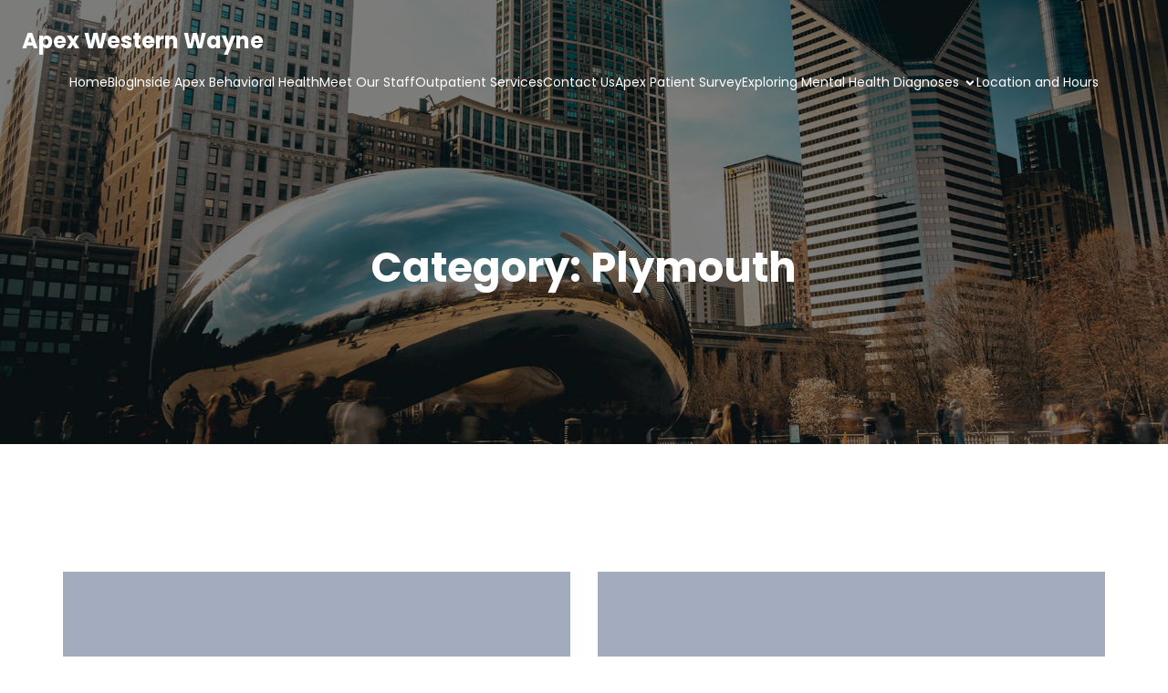

--- FILE ---
content_type: text/html; charset=UTF-8
request_url: http://www.apexwesternwayne.com/category/plymouth/
body_size: 15018
content:
<!DOCTYPE html>
<html dir="ltr" lang="en-US" prefix="og: https://ogp.me/ns#" class='vertice-theme'>
<head>
	<meta charset="UTF-8">
	<meta name="viewport" content="width=device-width, initial-scale=1">
	<title>Plymouth | Apex Western Wayne</title>
	<style id="--color-scheme">
		:root {
		--kubio-color-1: 66,99,190;--kubio-color-2: 234,147,116;--kubio-color-3: 128,136,144;--kubio-color-4: 43,66,123;--kubio-color-5: 255,255,255;--kubio-color-6: 18,19,21;--kubio-color-1-variant-1: 129,145,189;--kubio-color-1-variant-2: 66,99,190;--kubio-color-1-variant-3: 2,52,189;--kubio-color-1-variant-4: 36,54,104;--kubio-color-1-variant-5: 6,10,19;--kubio-color-2-variant-1: 233,204,193;--kubio-color-2-variant-2: 234,147,116;--kubio-color-2-variant-3: 233,89,37;--kubio-color-2-variant-4: 148,93,73;--kubio-color-2-variant-5: 63,40,31;--kubio-color-3-variant-1: 203,216,228;--kubio-color-3-variant-2: 128,136,144;--kubio-color-3-variant-3: 80,112,143;--kubio-color-3-variant-4: 32,88,143;--kubio-color-3-variant-5: 52,55,58;--kubio-color-4-variant-1: 72,111,207;--kubio-color-4-variant-2: 83,95,122;--kubio-color-4-variant-3: 43,66,123;--kubio-color-4-variant-4: 2,36,122;--kubio-color-4-variant-5: 13,20,37;--kubio-color-5-variant-1: 255,255,255;--kubio-color-5-variant-2: 204,204,204;--kubio-color-5-variant-3: 153,153,153;--kubio-color-5-variant-4: 101,101,101;--kubio-color-5-variant-5: 50,50,50;--kubio-color-6-variant-1: 163,172,190;--kubio-color-6-variant-2: 90,95,105;--kubio-color-6-variant-3: 18,19,21;--kubio-color-6-variant-4: 10,14,20;--kubio-color-6-variant-5: 3,9,20		}
	</style>
		<style>img:is([sizes="auto" i], [sizes^="auto," i]) { contain-intrinsic-size: 3000px 1500px }</style>
	
		<!-- All in One SEO 4.5.6 - aioseo.com -->
		<meta name="robots" content="noindex, max-snippet:-1, max-image-preview:large, max-video-preview:-1" />
		<link rel="canonical" href="https://www.apexwesternwayne.com/category/plymouth/" />
		<meta name="generator" content="All in One SEO (AIOSEO) 4.5.6" />
		<script type="application/ld+json" class="aioseo-schema">
			{"@context":"https:\/\/schema.org","@graph":[{"@type":"BreadcrumbList","@id":"https:\/\/www.apexwesternwayne.com\/category\/plymouth\/#breadcrumblist","itemListElement":[{"@type":"ListItem","@id":"https:\/\/www.apexwesternwayne.com\/#listItem","position":1,"name":"Home","item":"https:\/\/www.apexwesternwayne.com\/","nextItem":"https:\/\/www.apexwesternwayne.com\/category\/plymouth\/#listItem"},{"@type":"ListItem","@id":"https:\/\/www.apexwesternwayne.com\/category\/plymouth\/#listItem","position":2,"name":"Plymouth","previousItem":"https:\/\/www.apexwesternwayne.com\/#listItem"}]},{"@type":"CollectionPage","@id":"https:\/\/www.apexwesternwayne.com\/category\/plymouth\/#collectionpage","url":"https:\/\/www.apexwesternwayne.com\/category\/plymouth\/","name":"Plymouth | Apex Western Wayne","inLanguage":"en-US","isPartOf":{"@id":"https:\/\/www.apexwesternwayne.com\/#website"},"breadcrumb":{"@id":"https:\/\/www.apexwesternwayne.com\/category\/plymouth\/#breadcrumblist"}},{"@type":"Organization","@id":"https:\/\/www.apexwesternwayne.com\/#organization","name":"Apex Western Wayne","url":"https:\/\/www.apexwesternwayne.com\/","logo":{"@type":"ImageObject","url":"https:\/\/www.apexwesternwayne.com\/wp-content\/uploads\/2025\/07\/logo.png","@id":"https:\/\/www.apexwesternwayne.com\/category\/plymouth\/#organizationLogo","width":250,"height":83},"image":{"@id":"https:\/\/www.apexwesternwayne.com\/#organizationLogo"}},{"@type":"WebSite","@id":"https:\/\/www.apexwesternwayne.com\/#website","url":"https:\/\/www.apexwesternwayne.com\/","name":"Apex Western Wayne","description":"Putting Things In Motion","inLanguage":"en-US","publisher":{"@id":"https:\/\/www.apexwesternwayne.com\/#organization"}}]}
		</script>
		<!-- All in One SEO -->

<link rel="alternate" type="application/rss+xml" title="Apex Western Wayne &raquo; Feed" href="https://www.apexwesternwayne.com/feed/" />
<link rel="alternate" type="application/rss+xml" title="Apex Western Wayne &raquo; Comments Feed" href="https://www.apexwesternwayne.com/comments/feed/" />
<link rel="alternate" type="application/rss+xml" title="Apex Western Wayne &raquo; Plymouth Category Feed" href="https://www.apexwesternwayne.com/category/plymouth/feed/" />
				<script>
					(function () {
						var docEL = document.documentElement;
						var style = docEL.style;
						if (!("backgroundAttachment" in style)) return false;
						var oldValue = style.backgroundAttachment;
						style.backgroundAttachment = "fixed";
						var isSupported = (style.backgroundAttachment === "fixed");
						style.backgroundAttachment = oldValue;

						if (navigator.userAgent.toLowerCase().indexOf('mac') !== -1 && navigator.maxTouchPoints) {
							isSupported = false;
						}

						if (!isSupported) {
							console.warn('Kubio - Browser does not support attachment fix');
							document.documentElement.classList.add('kubio-attachment-fixed-support-fallback');
						}
					})()
				</script>

				<script type="text/javascript">
/* <![CDATA[ */
window._wpemojiSettings = {"baseUrl":"https:\/\/s.w.org\/images\/core\/emoji\/16.0.1\/72x72\/","ext":".png","svgUrl":"https:\/\/s.w.org\/images\/core\/emoji\/16.0.1\/svg\/","svgExt":".svg","source":{"concatemoji":"http:\/\/www.apexwesternwayne.com\/wp-includes\/js\/wp-emoji-release.min.js?ver=0f4d0c9305d74f12e80ec4e66996d5a5"}};
/*! This file is auto-generated */
!function(s,n){var o,i,e;function c(e){try{var t={supportTests:e,timestamp:(new Date).valueOf()};sessionStorage.setItem(o,JSON.stringify(t))}catch(e){}}function p(e,t,n){e.clearRect(0,0,e.canvas.width,e.canvas.height),e.fillText(t,0,0);var t=new Uint32Array(e.getImageData(0,0,e.canvas.width,e.canvas.height).data),a=(e.clearRect(0,0,e.canvas.width,e.canvas.height),e.fillText(n,0,0),new Uint32Array(e.getImageData(0,0,e.canvas.width,e.canvas.height).data));return t.every(function(e,t){return e===a[t]})}function u(e,t){e.clearRect(0,0,e.canvas.width,e.canvas.height),e.fillText(t,0,0);for(var n=e.getImageData(16,16,1,1),a=0;a<n.data.length;a++)if(0!==n.data[a])return!1;return!0}function f(e,t,n,a){switch(t){case"flag":return n(e,"\ud83c\udff3\ufe0f\u200d\u26a7\ufe0f","\ud83c\udff3\ufe0f\u200b\u26a7\ufe0f")?!1:!n(e,"\ud83c\udde8\ud83c\uddf6","\ud83c\udde8\u200b\ud83c\uddf6")&&!n(e,"\ud83c\udff4\udb40\udc67\udb40\udc62\udb40\udc65\udb40\udc6e\udb40\udc67\udb40\udc7f","\ud83c\udff4\u200b\udb40\udc67\u200b\udb40\udc62\u200b\udb40\udc65\u200b\udb40\udc6e\u200b\udb40\udc67\u200b\udb40\udc7f");case"emoji":return!a(e,"\ud83e\udedf")}return!1}function g(e,t,n,a){var r="undefined"!=typeof WorkerGlobalScope&&self instanceof WorkerGlobalScope?new OffscreenCanvas(300,150):s.createElement("canvas"),o=r.getContext("2d",{willReadFrequently:!0}),i=(o.textBaseline="top",o.font="600 32px Arial",{});return e.forEach(function(e){i[e]=t(o,e,n,a)}),i}function t(e){var t=s.createElement("script");t.src=e,t.defer=!0,s.head.appendChild(t)}"undefined"!=typeof Promise&&(o="wpEmojiSettingsSupports",i=["flag","emoji"],n.supports={everything:!0,everythingExceptFlag:!0},e=new Promise(function(e){s.addEventListener("DOMContentLoaded",e,{once:!0})}),new Promise(function(t){var n=function(){try{var e=JSON.parse(sessionStorage.getItem(o));if("object"==typeof e&&"number"==typeof e.timestamp&&(new Date).valueOf()<e.timestamp+604800&&"object"==typeof e.supportTests)return e.supportTests}catch(e){}return null}();if(!n){if("undefined"!=typeof Worker&&"undefined"!=typeof OffscreenCanvas&&"undefined"!=typeof URL&&URL.createObjectURL&&"undefined"!=typeof Blob)try{var e="postMessage("+g.toString()+"("+[JSON.stringify(i),f.toString(),p.toString(),u.toString()].join(",")+"));",a=new Blob([e],{type:"text/javascript"}),r=new Worker(URL.createObjectURL(a),{name:"wpTestEmojiSupports"});return void(r.onmessage=function(e){c(n=e.data),r.terminate(),t(n)})}catch(e){}c(n=g(i,f,p,u))}t(n)}).then(function(e){for(var t in e)n.supports[t]=e[t],n.supports.everything=n.supports.everything&&n.supports[t],"flag"!==t&&(n.supports.everythingExceptFlag=n.supports.everythingExceptFlag&&n.supports[t]);n.supports.everythingExceptFlag=n.supports.everythingExceptFlag&&!n.supports.flag,n.DOMReady=!1,n.readyCallback=function(){n.DOMReady=!0}}).then(function(){return e}).then(function(){var e;n.supports.everything||(n.readyCallback(),(e=n.source||{}).concatemoji?t(e.concatemoji):e.wpemoji&&e.twemoji&&(t(e.twemoji),t(e.wpemoji)))}))}((window,document),window._wpemojiSettings);
/* ]]> */
</script>
<link rel='stylesheet' id='formidable-css' href='http://www.apexwesternwayne.com/wp-content/plugins/formidable/css/formidableforms.css?ver=4261523' type='text/css' media='all' />
<style id='wp-emoji-styles-inline-css' type='text/css'>

	img.wp-smiley, img.emoji {
		display: inline !important;
		border: none !important;
		box-shadow: none !important;
		height: 1em !important;
		width: 1em !important;
		margin: 0 0.07em !important;
		vertical-align: -0.1em !important;
		background: none !important;
		padding: 0 !important;
	}
</style>
<link rel='stylesheet' id='wp-block-library-css' href='http://www.apexwesternwayne.com/wp-includes/css/dist/block-library/style.min.css?ver=0f4d0c9305d74f12e80ec4e66996d5a5' type='text/css' media='all' />
<style id='classic-theme-styles-inline-css' type='text/css'>
/*! This file is auto-generated */
.wp-block-button__link{color:#fff;background-color:#32373c;border-radius:9999px;box-shadow:none;text-decoration:none;padding:calc(.667em + 2px) calc(1.333em + 2px);font-size:1.125em}.wp-block-file__button{background:#32373c;color:#fff;text-decoration:none}
</style>
<style id='global-styles-inline-css' type='text/css'>
:root{--wp--preset--aspect-ratio--square: 1;--wp--preset--aspect-ratio--4-3: 4/3;--wp--preset--aspect-ratio--3-4: 3/4;--wp--preset--aspect-ratio--3-2: 3/2;--wp--preset--aspect-ratio--2-3: 2/3;--wp--preset--aspect-ratio--16-9: 16/9;--wp--preset--aspect-ratio--9-16: 9/16;--wp--preset--color--black: #000000;--wp--preset--color--cyan-bluish-gray: #abb8c3;--wp--preset--color--white: #ffffff;--wp--preset--color--pale-pink: #f78da7;--wp--preset--color--vivid-red: #cf2e2e;--wp--preset--color--luminous-vivid-orange: #ff6900;--wp--preset--color--luminous-vivid-amber: #fcb900;--wp--preset--color--light-green-cyan: #7bdcb5;--wp--preset--color--vivid-green-cyan: #00d084;--wp--preset--color--pale-cyan-blue: #8ed1fc;--wp--preset--color--vivid-cyan-blue: #0693e3;--wp--preset--color--vivid-purple: #9b51e0;--wp--preset--color--kubio-color-1: rgb(66, 99, 190);--wp--preset--color--kubio-color-2: rgb(234, 147, 116);--wp--preset--color--kubio-color-3: rgb(128, 136, 144);--wp--preset--color--kubio-color-4: rgb(43, 66, 123);--wp--preset--color--kubio-color-5: rgb(255, 255, 255);--wp--preset--color--kubio-color-6: rgb(18, 19, 21);--wp--preset--color--kubio-color-5-variant-2: #F9F9F9;--wp--preset--gradient--vivid-cyan-blue-to-vivid-purple: linear-gradient(135deg,rgba(6,147,227,1) 0%,rgb(155,81,224) 100%);--wp--preset--gradient--light-green-cyan-to-vivid-green-cyan: linear-gradient(135deg,rgb(122,220,180) 0%,rgb(0,208,130) 100%);--wp--preset--gradient--luminous-vivid-amber-to-luminous-vivid-orange: linear-gradient(135deg,rgba(252,185,0,1) 0%,rgba(255,105,0,1) 100%);--wp--preset--gradient--luminous-vivid-orange-to-vivid-red: linear-gradient(135deg,rgba(255,105,0,1) 0%,rgb(207,46,46) 100%);--wp--preset--gradient--very-light-gray-to-cyan-bluish-gray: linear-gradient(135deg,rgb(238,238,238) 0%,rgb(169,184,195) 100%);--wp--preset--gradient--cool-to-warm-spectrum: linear-gradient(135deg,rgb(74,234,220) 0%,rgb(151,120,209) 20%,rgb(207,42,186) 40%,rgb(238,44,130) 60%,rgb(251,105,98) 80%,rgb(254,248,76) 100%);--wp--preset--gradient--blush-light-purple: linear-gradient(135deg,rgb(255,206,236) 0%,rgb(152,150,240) 100%);--wp--preset--gradient--blush-bordeaux: linear-gradient(135deg,rgb(254,205,165) 0%,rgb(254,45,45) 50%,rgb(107,0,62) 100%);--wp--preset--gradient--luminous-dusk: linear-gradient(135deg,rgb(255,203,112) 0%,rgb(199,81,192) 50%,rgb(65,88,208) 100%);--wp--preset--gradient--pale-ocean: linear-gradient(135deg,rgb(255,245,203) 0%,rgb(182,227,212) 50%,rgb(51,167,181) 100%);--wp--preset--gradient--electric-grass: linear-gradient(135deg,rgb(202,248,128) 0%,rgb(113,206,126) 100%);--wp--preset--gradient--midnight: linear-gradient(135deg,rgb(2,3,129) 0%,rgb(40,116,252) 100%);--wp--preset--font-size--small: 0.777em;--wp--preset--font-size--medium: 0.888em;--wp--preset--font-size--large: 2em;--wp--preset--font-size--x-large: 2.5em;--wp--preset--font-size--xx-large: 3em;--wp--preset--spacing--20: 0.44rem;--wp--preset--spacing--30: 0.67rem;--wp--preset--spacing--40: 1rem;--wp--preset--spacing--50: 1.5rem;--wp--preset--spacing--60: 2.25rem;--wp--preset--spacing--70: 3.38rem;--wp--preset--spacing--80: 5.06rem;--wp--preset--shadow--natural: 6px 6px 9px rgba(0, 0, 0, 0.2);--wp--preset--shadow--deep: 12px 12px 50px rgba(0, 0, 0, 0.4);--wp--preset--shadow--sharp: 6px 6px 0px rgba(0, 0, 0, 0.2);--wp--preset--shadow--outlined: 6px 6px 0px -3px rgba(255, 255, 255, 1), 6px 6px rgba(0, 0, 0, 1);--wp--preset--shadow--crisp: 6px 6px 0px rgba(0, 0, 0, 1);--wp--preset--shadow--deep-2: 0px 0px 50px rgba(0, 0, 0, 0.2);}:root :where(.is-layout-flow) > :first-child{margin-block-start: 0;}:root :where(.is-layout-flow) > :last-child{margin-block-end: 0;}:root :where(.is-layout-flow) > *{margin-block-start: 24px;margin-block-end: 0;}:root :where(.is-layout-constrained) > :first-child{margin-block-start: 0;}:root :where(.is-layout-constrained) > :last-child{margin-block-end: 0;}:root :where(.is-layout-constrained) > *{margin-block-start: 24px;margin-block-end: 0;}:root :where(.is-layout-flex){gap: 24px;}:root :where(.is-layout-grid){gap: 24px;}body .is-layout-flex{display: flex;}.is-layout-flex{flex-wrap: wrap;align-items: center;}.is-layout-flex > :is(*, div){margin: 0;}body .is-layout-grid{display: grid;}.is-layout-grid > :is(*, div){margin: 0;}.has-black-color{color: var(--wp--preset--color--black) !important;}.has-cyan-bluish-gray-color{color: var(--wp--preset--color--cyan-bluish-gray) !important;}.has-white-color{color: var(--wp--preset--color--white) !important;}.has-pale-pink-color{color: var(--wp--preset--color--pale-pink) !important;}.has-vivid-red-color{color: var(--wp--preset--color--vivid-red) !important;}.has-luminous-vivid-orange-color{color: var(--wp--preset--color--luminous-vivid-orange) !important;}.has-luminous-vivid-amber-color{color: var(--wp--preset--color--luminous-vivid-amber) !important;}.has-light-green-cyan-color{color: var(--wp--preset--color--light-green-cyan) !important;}.has-vivid-green-cyan-color{color: var(--wp--preset--color--vivid-green-cyan) !important;}.has-pale-cyan-blue-color{color: var(--wp--preset--color--pale-cyan-blue) !important;}.has-vivid-cyan-blue-color{color: var(--wp--preset--color--vivid-cyan-blue) !important;}.has-vivid-purple-color{color: var(--wp--preset--color--vivid-purple) !important;}.has-kubio-color-1-color{color: var(--wp--preset--color--kubio-color-1) !important;}.has-kubio-color-2-color{color: var(--wp--preset--color--kubio-color-2) !important;}.has-kubio-color-3-color{color: var(--wp--preset--color--kubio-color-3) !important;}.has-kubio-color-4-color{color: var(--wp--preset--color--kubio-color-4) !important;}.has-kubio-color-5-color{color: var(--wp--preset--color--kubio-color-5) !important;}.has-kubio-color-6-color{color: var(--wp--preset--color--kubio-color-6) !important;}.has-kubio-color-5-variant-2-color{color: var(--wp--preset--color--kubio-color-5-variant-2) !important;}.has-black-background-color{background-color: var(--wp--preset--color--black) !important;}.has-cyan-bluish-gray-background-color{background-color: var(--wp--preset--color--cyan-bluish-gray) !important;}.has-white-background-color{background-color: var(--wp--preset--color--white) !important;}.has-pale-pink-background-color{background-color: var(--wp--preset--color--pale-pink) !important;}.has-vivid-red-background-color{background-color: var(--wp--preset--color--vivid-red) !important;}.has-luminous-vivid-orange-background-color{background-color: var(--wp--preset--color--luminous-vivid-orange) !important;}.has-luminous-vivid-amber-background-color{background-color: var(--wp--preset--color--luminous-vivid-amber) !important;}.has-light-green-cyan-background-color{background-color: var(--wp--preset--color--light-green-cyan) !important;}.has-vivid-green-cyan-background-color{background-color: var(--wp--preset--color--vivid-green-cyan) !important;}.has-pale-cyan-blue-background-color{background-color: var(--wp--preset--color--pale-cyan-blue) !important;}.has-vivid-cyan-blue-background-color{background-color: var(--wp--preset--color--vivid-cyan-blue) !important;}.has-vivid-purple-background-color{background-color: var(--wp--preset--color--vivid-purple) !important;}.has-kubio-color-1-background-color{background-color: var(--wp--preset--color--kubio-color-1) !important;}.has-kubio-color-2-background-color{background-color: var(--wp--preset--color--kubio-color-2) !important;}.has-kubio-color-3-background-color{background-color: var(--wp--preset--color--kubio-color-3) !important;}.has-kubio-color-4-background-color{background-color: var(--wp--preset--color--kubio-color-4) !important;}.has-kubio-color-5-background-color{background-color: var(--wp--preset--color--kubio-color-5) !important;}.has-kubio-color-6-background-color{background-color: var(--wp--preset--color--kubio-color-6) !important;}.has-kubio-color-5-variant-2-background-color{background-color: var(--wp--preset--color--kubio-color-5-variant-2) !important;}.has-black-border-color{border-color: var(--wp--preset--color--black) !important;}.has-cyan-bluish-gray-border-color{border-color: var(--wp--preset--color--cyan-bluish-gray) !important;}.has-white-border-color{border-color: var(--wp--preset--color--white) !important;}.has-pale-pink-border-color{border-color: var(--wp--preset--color--pale-pink) !important;}.has-vivid-red-border-color{border-color: var(--wp--preset--color--vivid-red) !important;}.has-luminous-vivid-orange-border-color{border-color: var(--wp--preset--color--luminous-vivid-orange) !important;}.has-luminous-vivid-amber-border-color{border-color: var(--wp--preset--color--luminous-vivid-amber) !important;}.has-light-green-cyan-border-color{border-color: var(--wp--preset--color--light-green-cyan) !important;}.has-vivid-green-cyan-border-color{border-color: var(--wp--preset--color--vivid-green-cyan) !important;}.has-pale-cyan-blue-border-color{border-color: var(--wp--preset--color--pale-cyan-blue) !important;}.has-vivid-cyan-blue-border-color{border-color: var(--wp--preset--color--vivid-cyan-blue) !important;}.has-vivid-purple-border-color{border-color: var(--wp--preset--color--vivid-purple) !important;}.has-kubio-color-1-border-color{border-color: var(--wp--preset--color--kubio-color-1) !important;}.has-kubio-color-2-border-color{border-color: var(--wp--preset--color--kubio-color-2) !important;}.has-kubio-color-3-border-color{border-color: var(--wp--preset--color--kubio-color-3) !important;}.has-kubio-color-4-border-color{border-color: var(--wp--preset--color--kubio-color-4) !important;}.has-kubio-color-5-border-color{border-color: var(--wp--preset--color--kubio-color-5) !important;}.has-kubio-color-6-border-color{border-color: var(--wp--preset--color--kubio-color-6) !important;}.has-kubio-color-5-variant-2-border-color{border-color: var(--wp--preset--color--kubio-color-5-variant-2) !important;}.has-vivid-cyan-blue-to-vivid-purple-gradient-background{background: var(--wp--preset--gradient--vivid-cyan-blue-to-vivid-purple) !important;}.has-light-green-cyan-to-vivid-green-cyan-gradient-background{background: var(--wp--preset--gradient--light-green-cyan-to-vivid-green-cyan) !important;}.has-luminous-vivid-amber-to-luminous-vivid-orange-gradient-background{background: var(--wp--preset--gradient--luminous-vivid-amber-to-luminous-vivid-orange) !important;}.has-luminous-vivid-orange-to-vivid-red-gradient-background{background: var(--wp--preset--gradient--luminous-vivid-orange-to-vivid-red) !important;}.has-very-light-gray-to-cyan-bluish-gray-gradient-background{background: var(--wp--preset--gradient--very-light-gray-to-cyan-bluish-gray) !important;}.has-cool-to-warm-spectrum-gradient-background{background: var(--wp--preset--gradient--cool-to-warm-spectrum) !important;}.has-blush-light-purple-gradient-background{background: var(--wp--preset--gradient--blush-light-purple) !important;}.has-blush-bordeaux-gradient-background{background: var(--wp--preset--gradient--blush-bordeaux) !important;}.has-luminous-dusk-gradient-background{background: var(--wp--preset--gradient--luminous-dusk) !important;}.has-pale-ocean-gradient-background{background: var(--wp--preset--gradient--pale-ocean) !important;}.has-electric-grass-gradient-background{background: var(--wp--preset--gradient--electric-grass) !important;}.has-midnight-gradient-background{background: var(--wp--preset--gradient--midnight) !important;}.has-small-font-size{font-size: var(--wp--preset--font-size--small) !important;}.has-medium-font-size{font-size: var(--wp--preset--font-size--medium) !important;}.has-large-font-size{font-size: var(--wp--preset--font-size--large) !important;}.has-x-large-font-size{font-size: var(--wp--preset--font-size--x-large) !important;}.has-xx-large-font-size{font-size: var(--wp--preset--font-size--xx-large) !important;}
:root :where(.wp-block-pullquote){font-size: 1.5em;line-height: 1.6;}
</style>
<link rel='stylesheet' id='contact-form-7-css' href='http://www.apexwesternwayne.com/wp-content/plugins/contact-form-7/includes/css/styles.css?ver=6.1' type='text/css' media='all' />
<link rel='stylesheet' id='rs-plugin-settings-css' href='http://www.apexwesternwayne.com/wp-content/plugins/revslider/public/assets/css/settings.css?ver=5.4.8' type='text/css' media='all' />
<style id='rs-plugin-settings-inline-css' type='text/css'>
.tp-caption a{color:#ff7302;text-shadow:none;-webkit-transition:all 0.2s ease-out;-moz-transition:all 0.2s ease-out;-o-transition:all 0.2s ease-out;-ms-transition:all 0.2s ease-out}.tp-caption a:hover{color:#ffa902}
</style>
<link rel='stylesheet' id='page-list-style-css' href='http://www.apexwesternwayne.com/wp-content/plugins/sitemap/css/page-list.css?ver=4.3' type='text/css' media='all' />
<link rel='stylesheet' id='meet-my-team-plugin-styles-css' href='http://www.apexwesternwayne.com/wp-content/plugins/meet-my-team/public/css/public.min.css?ver=2.0.2' type='text/css' media='all' />
<link rel='stylesheet' id='vertice-theme-css' href='http://www.apexwesternwayne.com/wp-content/themes/vertice/style.css?ver=1.0.76' type='text/css' media='all' />
<link rel='stylesheet' id='vertice_local_google_fonts-css' href='http://www.apexwesternwayne.com/wp-content/themes/vertice//resources/google-fonts/style.css?ver=1.0.76' type='text/css' media='all' />
<script type="text/javascript" src="http://www.apexwesternwayne.com/wp-includes/js/jquery/jquery.min.js?ver=3.7.1" id="jquery-core-js"></script>
<script type="text/javascript" src="http://www.apexwesternwayne.com/wp-includes/js/jquery/jquery-migrate.min.js?ver=3.4.1" id="jquery-migrate-js"></script>
<script type="text/javascript" src="http://www.apexwesternwayne.com/wp-content/plugins/revslider/public/assets/js/jquery.themepunch.tools.min.js?ver=5.4.8" id="tp-tools-js"></script>
<script type="text/javascript" src="http://www.apexwesternwayne.com/wp-content/plugins/revslider/public/assets/js/jquery.themepunch.revolution.min.js?ver=5.4.8" id="revmin-js"></script>
<script type="text/javascript" src="http://www.apexwesternwayne.com/wp-content/plugins/meet-my-team/public/js/public.min.js?ver=2.0.2" id="meet-my-team-plugin-script-js"></script>
<link rel="https://api.w.org/" href="https://www.apexwesternwayne.com/wp-json/" /><link rel="alternate" title="JSON" type="application/json" href="https://www.apexwesternwayne.com/wp-json/wp/v2/categories/3" /><link rel="EditURI" type="application/rsd+xml" title="RSD" href="https://www.apexwesternwayne.com/xmlrpc.php?rsd" />

<script type="text/javascript">
(function(url){
	if(/(?:Chrome\/26\.0\.1410\.63 Safari\/537\.31|WordfenceTestMonBot)/.test(navigator.userAgent)){ return; }
	var addEvent = function(evt, handler) {
		if (window.addEventListener) {
			document.addEventListener(evt, handler, false);
		} else if (window.attachEvent) {
			document.attachEvent('on' + evt, handler);
		}
	};
	var removeEvent = function(evt, handler) {
		if (window.removeEventListener) {
			document.removeEventListener(evt, handler, false);
		} else if (window.detachEvent) {
			document.detachEvent('on' + evt, handler);
		}
	};
	var evts = 'contextmenu dblclick drag dragend dragenter dragleave dragover dragstart drop keydown keypress keyup mousedown mousemove mouseout mouseover mouseup mousewheel scroll'.split(' ');
	var logHuman = function() {
		if (window.wfLogHumanRan) { return; }
		window.wfLogHumanRan = true;
		var wfscr = document.createElement('script');
		wfscr.type = 'text/javascript';
		wfscr.async = true;
		wfscr.src = url + '&r=' + Math.random();
		(document.getElementsByTagName('head')[0]||document.getElementsByTagName('body')[0]).appendChild(wfscr);
		for (var i = 0; i < evts.length; i++) {
			removeEvent(evts[i], logHuman);
		}
	};
	for (var i = 0; i < evts.length; i++) {
		addEvent(evts[i], logHuman);
	}
})('//www.apexwesternwayne.com/?wordfence_lh=1&hid=F254D192AD458FB9248515F2F13377AA');
</script><style data-context="foundation-flickity-css">/*! Flickity v2.0.2
http://flickity.metafizzy.co
---------------------------------------------- */.flickity-enabled{position:relative}.flickity-enabled:focus{outline:0}.flickity-viewport{overflow:hidden;position:relative;height:100%}.flickity-slider{position:absolute;width:100%;height:100%}.flickity-enabled.is-draggable{-webkit-tap-highlight-color:transparent;tap-highlight-color:transparent;-webkit-user-select:none;-moz-user-select:none;-ms-user-select:none;user-select:none}.flickity-enabled.is-draggable .flickity-viewport{cursor:move;cursor:-webkit-grab;cursor:grab}.flickity-enabled.is-draggable .flickity-viewport.is-pointer-down{cursor:-webkit-grabbing;cursor:grabbing}.flickity-prev-next-button{position:absolute;top:50%;width:44px;height:44px;border:none;border-radius:50%;background:#fff;background:hsla(0,0%,100%,.75);cursor:pointer;-webkit-transform:translateY(-50%);transform:translateY(-50%)}.flickity-prev-next-button:hover{background:#fff}.flickity-prev-next-button:focus{outline:0;box-shadow:0 0 0 5px #09f}.flickity-prev-next-button:active{opacity:.6}.flickity-prev-next-button.previous{left:10px}.flickity-prev-next-button.next{right:10px}.flickity-rtl .flickity-prev-next-button.previous{left:auto;right:10px}.flickity-rtl .flickity-prev-next-button.next{right:auto;left:10px}.flickity-prev-next-button:disabled{opacity:.3;cursor:auto}.flickity-prev-next-button svg{position:absolute;left:20%;top:20%;width:60%;height:60%}.flickity-prev-next-button .arrow{fill:#333}.flickity-page-dots{position:absolute;width:100%;bottom:-25px;padding:0;margin:0;list-style:none;text-align:center;line-height:1}.flickity-rtl .flickity-page-dots{direction:rtl}.flickity-page-dots .dot{display:inline-block;width:10px;height:10px;margin:0 8px;background:#333;border-radius:50%;opacity:.25;cursor:pointer}.flickity-page-dots .dot.is-selected{opacity:1}</style><style data-context="foundation-slideout-css">.slideout-menu{position:fixed;left:0;top:0;bottom:0;right:auto;z-index:0;width:256px;overflow-y:auto;-webkit-overflow-scrolling:touch;display:none}.slideout-menu.pushit-right{left:auto;right:0}.slideout-panel{position:relative;z-index:1;will-change:transform}.slideout-open,.slideout-open .slideout-panel,.slideout-open body{overflow:hidden}.slideout-open .slideout-menu{display:block}.pushit{display:none}</style><meta name="generator" content="Powered by Slider Revolution 5.4.8 - responsive, Mobile-Friendly Slider Plugin for WordPress with comfortable drag and drop interface." />
<script type="text/javascript">function setREVStartSize(e){									
						try{ e.c=jQuery(e.c);var i=jQuery(window).width(),t=9999,r=0,n=0,l=0,f=0,s=0,h=0;
							if(e.responsiveLevels&&(jQuery.each(e.responsiveLevels,function(e,f){f>i&&(t=r=f,l=e),i>f&&f>r&&(r=f,n=e)}),t>r&&(l=n)),f=e.gridheight[l]||e.gridheight[0]||e.gridheight,s=e.gridwidth[l]||e.gridwidth[0]||e.gridwidth,h=i/s,h=h>1?1:h,f=Math.round(h*f),"fullscreen"==e.sliderLayout){var u=(e.c.width(),jQuery(window).height());if(void 0!=e.fullScreenOffsetContainer){var c=e.fullScreenOffsetContainer.split(",");if (c) jQuery.each(c,function(e,i){u=jQuery(i).length>0?u-jQuery(i).outerHeight(!0):u}),e.fullScreenOffset.split("%").length>1&&void 0!=e.fullScreenOffset&&e.fullScreenOffset.length>0?u-=jQuery(window).height()*parseInt(e.fullScreenOffset,0)/100:void 0!=e.fullScreenOffset&&e.fullScreenOffset.length>0&&(u-=parseInt(e.fullScreenOffset,0))}f=u}else void 0!=e.minHeight&&f<e.minHeight&&(f=e.minHeight);e.c.closest(".rev_slider_wrapper").css({height:f})					
						}catch(d){console.log("Failure at Presize of Slider:"+d)}						
					};</script>
<style>.ios7.web-app-mode.has-fixed header{ background-color: rgba(45,53,63,.88);}</style>	<base target="_top">
			<style data-kubio-theme-style="true">
		  html.vertice-theme #kubio [data-kubio-component="dropdown-menu"] ul, [data-kubio='kubio/menu-offscreen'] >div{justify-content:center !important}html.vertice-theme #kubio .vertice-header__k__sNZ9xUM8ReR-nav:not(.extra-1):not(extra-2) .wp-block-kubio-column__container{}html.vertice-theme #kubio .vertice-header__k__sNZ9xUM8ReR-nav:not(.extra-1):not(extra-2) .wp-block-kubio-column__container:nth-child(1) a{}html.vertice-theme #kubio .vertice-header__k__sNZ9xUM8ReR-nav:not(.extra-1):not(extra-2) .wp-block-kubio-column__container:nth-child(2){}html.vertice-theme #kubio .vertice-header__k__sNZ9xUM8ReR-nav:not(.extra-1):not(extra-2) div > .colibri-menu-container > ul.colibri-menu{justify-content:normal}html.vertice-theme #kubio .vertice-header__k__sNZ9xUM8ReR-nav:not(.extra-1):not(extra-2) .wp-block-kubio-column__container .wp-block-kubio-logo{}html.vertice-theme #kubio .vertice-header__k__sNZ9xUM8ReR-nav:not(.extra-1):not(extra-2){padding-top:20px !important;padding-bottom:20px !important}html.vertice-theme #kubio [data-selective-refresh='kubio-theme-components-innerheader-topbar']{display:none}html.vertice-theme #kubio .vertice-header__k__KFTMhA6WOVh-outer{min-height:auto;background-color:rgba(103,83,233,1);background-image:url("http://www.apexwesternwayne.com/wp-content/themes/vertice/resources/images/background-image-inner.jpg");background-position:%s;background-attachment:scroll;background-repeat:no-repeat;background-size:cover;padding-top:120px;padding-bottom:150px}html.vertice-theme #kubio .vertice-header__k__KFTMhA6WOVh-outer .background-layer .shape-layer{background-image:url(http://www.apexwesternwayne.com/wp-content/themes/vertice//resources/images/header-shapes/none.png);background-size:%s}html.vertice-theme #kubio .vertice-header__k__KFTMhA6WOVh-outer .background-layer .overlay-layer{background-color:rgba(0,0,0,0.5)}html.vertice-theme #kubio .vertice-header__k__KFTMhA6WOVh-outer .h-separator{height:100px !important}html.vertice-theme #kubio .vertice-front-header__k__J6FPNZyUrn-outer .wp-block-kubio-column__container:nth-child(2){display:none}html.vertice-theme #kubio .vertice-front-header__k__J6FPNZyUrn-outer{min-height:auto;background-color:rgba(0,0,0,0);background-image:url("http://www.apexwesternwayne.com/wp-content/themes/vertice/resources/images/background-image.jpg");background-position:%s;background-attachment:fixed;background-repeat:no-repeat;background-size:cover;padding-top:200px;padding-bottom:250px}html.vertice-theme #kubio .vertice-front-header__k__J6FPNZyUrn-outer .background-layer .shape-layer{background-image:url(http://www.apexwesternwayne.com/wp-content/themes/vertice//resources/images/header-shapes/none.png);background-size:%s}html.vertice-theme #kubio .vertice-front-header__k__J6FPNZyUrn-outer .background-layer .overlay-layer{background-color:rgba(18,19,21,0.55)}html.vertice-theme #kubio .vertice-front-header__k__J6FPNZyUrn-outer .h-separator{height:100px !important}html.vertice-theme #kubio [data-kubio-partial-refresh='title'] .wp-block-kubio-heading__text{text-align:center}html.vertice-theme #kubio [data-kubio-partial-refresh='subtitle'] .wp-block-kubio-text__text{text-align:center}html.vertice-theme #kubio .vertice-front-header__k__xLwdIMLPC_l-nav:not(.extra-1):not(extra-2) .wp-block-kubio-column__container{}html.vertice-theme #kubio .vertice-front-header__k__xLwdIMLPC_l-nav:not(.extra-1):not(extra-2) .wp-block-kubio-column__container:nth-child(1) a{}html.vertice-theme #kubio .vertice-front-header__k__xLwdIMLPC_l-nav:not(.extra-1):not(extra-2) .wp-block-kubio-column__container:nth-child(2){}html.vertice-theme #kubio .vertice-front-header__k__xLwdIMLPC_l-nav:not(.extra-1):not(extra-2) div > .colibri-menu-container > ul.colibri-menu{justify-content:normal}html.vertice-theme #kubio .vertice-front-header__k__xLwdIMLPC_l-nav:not(.extra-1):not(extra-2) .wp-block-kubio-column__container .wp-block-kubio-logo{}html.vertice-theme #kubio .vertice-front-header__k__xLwdIMLPC_l-nav:not(.extra-1):not(extra-2){padding-top:20px !important;padding-bottom:20px !important}html.vertice-theme #kubio [data-selective-refresh='kubio-theme-components-frontheader-topbar']{display:none}html.vertice-theme #kubio .wp-block-kubio-hero div.wp-block-kubio-image__frameImage{border-style:solid;background-color:transparent}html.vertice-theme #kubio .wp-block-kubio-hero .wp-block-kubio-image__frameImage{background-color:rgba(255, 255, 255, 1);border-color:rgba(255, 255, 255, 1);width:100%;height:100%;transform:translateX(10%) translateY(10%);border-width:10px;z-index:1}html.vertice-theme #kubio .wp-block-kubio-hero  .wp-block-kubio-image__frameImage{box-shadow:}html.vertice-theme #kubio .wp-block-kubio-post-featured-image.kubio-post-featured-image--image-missing{display:block}html.vertice-theme #kubio .wp-block-kubio-post-featured-image{background-color:rgb(163,172,190)}html.vertice-theme #kubio [data-kubio-partial-refresh='buttons']{text-align:center}@media (max-width: 767px){html.vertice-theme #kubio .vertice-header__k__KFTMhA6WOVh-outer{background-attachment:none}html.vertice-theme #kubio .vertice-front-header__k__J6FPNZyUrn-outer{background-attachment:none}}@media (min-width: 1024px){html.vertice-theme #kubio .vertice-front-header__k__J6FPNZyUrn-outer .wp-block-kubio-column__container{width:80%}html.vertice-theme #kubio .vertice-front-header__k__J6FPNZyUrn-outer .wp-block-kubio-column__container:nth-child(1){}html.vertice-theme #kubio .vertice-front-header__k__J6FPNZyUrn-outer .wp-block-kubio-row__inner .wp-block-kubio-column__container:first-child{width:100% !important}html.vertice-theme #kubio .vertice-front-header__k__J6FPNZyUrn-outer .wp-block-kubio-row__inner .wp-block-kubio-column__container:nth-child(2){width:calc(100% - 100%) !important}}		</style>
			<!-- Fonts Plugin CSS - https://fontsplugin.com/ -->
	<style>
			</style>
	<!-- Fonts Plugin CSS -->
	</head>

<body id="kubio" class="archive category category-plymouth category-3 wp-custom-logo wp-theme-vertice kubio-theme">
<div class="site" id="page-top">
			<script>
			/(trident|msie)/i.test(navigator.userAgent) && document.getElementById && window.addEventListener && window.addEventListener("hashchange", function () {
				var t, e = location.hash.substring(1);
				/^[A-z0-9_-]+$/.test(e) && (t = document.getElementById(e)) && (/^(?:a|select|input|button|textarea)$/i.test(t.tagName) || (t.tabIndex = -1), t.focus())
			}, !1);
		</script>
		<a class="skip-link screen-reader-text" href="#content">
			Skip to content		</a>
				<div class="header header-inner-page">
			<div class="wp-block wp-block-kubio-navigation  position-relative wp-block-kubio-navigation__outer h-navigation_overlap kubio-theme-nav-boxed vertice-header__k__tQxzUXOi9o-outer vertice-local-567-outer h-navigation_overlap" data-kubio="kubio/navigation" data-kubio-component="overlap" data-kubio-settings="true" id="navigation">
		<div class="wp-block wp-block-kubio-navigation-section  position-relative wp-block-kubio-navigation-section__nav vertice-header__k__sNZ9xUM8ReR-nav vertice-local-584-nav h-section h-navigation" data-kubio="kubio/navigation-section" data-kubio-component="navigation" data-kubio-settings="{&quot;sticky&quot;:false,&quot;overlap&quot;:true}">
		<div class="position-relative wp-block-kubio-navigation-section__nav-section vertice-header__k__sNZ9xUM8ReR-nav-section vertice-local-584-nav-section    h-section-boxed-container">
			<div class="wp-block wp-block-kubio-navigation-items  position-relative wp-block-kubio-navigation-items__outer vertice-header__k__P9f03DP0vwS-outer vertice-local-585-outer" data-kubio="kubio/navigation-items" data-nav-normal="true">
				<div class="wp-block wp-block-kubio-row  position-relative wp-block-kubio-row__container vertice-header__k__hZWxp64l9nC-container vertice-local-586-container gutters-row-lg-0 gutters-row-v-lg-0 gutters-row-md-0 gutters-row-v-md-0 gutters-row-2 gutters-row-v-0" data-kubio="kubio/row">
					<div class="position-relative wp-block-kubio-row__inner vertice-header__k__hZWxp64l9nC-inner vertice-local-586-inner h-row align-items-lg-stretch align-items-md-stretch align-items-stretch justify-content-lg-center justify-content-md-center justify-content-center gutters-col-lg-0 gutters-col-v-lg-0 gutters-col-md-0 gutters-col-v-md-0 gutters-col-2 gutters-col-v-0">
						<div class="wp-block wp-block-kubio-column  position-relative wp-block-kubio-column__container vertice-header__k__6h2CZwR7i3G-container vertice-local-587-container d-flex h-col-lg-auto h-col-md-auto h-col" data-kubio="kubio/column">
							<div class="position-relative wp-block-kubio-column__inner vertice-header__k__6h2CZwR7i3G-inner vertice-local-587-inner d-flex h-flex-basis h-px-lg-0 v-inner-lg-0 h-px-md-2 v-inner-md-0 h-px-2 v-inner-2">
								<div class="position-relative wp-block-kubio-column__align vertice-header__k__6h2CZwR7i3G-align vertice-local-587-align h-y-container h-column__content h-column__v-align flex-basis-auto align-self-lg-center align-self-md-center align-self-center">
											<div data-kubio-partial-refresh='logo'>
			<a class="wp-block wp-block-kubio-logo position-relative wp-block-kubio-logo__container  kubio-logo-direction-row vertice-header__k__4YrpoDz2gL0-container vertice-local--container"
   data-kubio="kubio/logo" href="https://www.apexwesternwayne.com/">
		<span class="position-relative wp-block-kubio-logo__text  vertice-header__k__4YrpoDz2gL0-text vertice-local--text">
		Apex Western Wayne	</span>
	</a>
		</div>
										</div>
							</div>
						</div>
						<div class="wp-block wp-block-kubio-column  kubio-hide-on-mobile position-relative wp-block-kubio-column__container vertice-header__k__JYb658x8ZIx-container vertice-local-589-container d-flex h-col-lg h-col-md h-col-auto" data-kubio="kubio/column">
							<div class="position-relative wp-block-kubio-column__inner vertice-header__k__JYb658x8ZIx-inner vertice-local-589-inner d-flex h-flex-basis h-px-lg-0 v-inner-lg-0 h-px-md-0 v-inner-md-0 h-px-0 v-inner-0">
								<div class="position-relative wp-block-kubio-column__align vertice-header__k__JYb658x8ZIx-align vertice-local-589-align h-y-container h-column__content h-column__v-align flex-basis-100 align-self-lg-center align-self-md-center align-self-center">
									<div class="wp-block wp-block-kubio-spacer  position-relative wp-block-kubio-spacer__container vertice-header__k__Ra587dPCzfn-container vertice-local-590-container" data-kubio="kubio/spacer"></div>
								</div>
							</div>
						</div>
						<div class="wp-block wp-block-kubio-column  position-relative wp-block-kubio-column__container vertice-header__k__7Y8VUxrJhXD-container vertice-local-591-container d-flex h-col-lg-auto h-col-md-auto h-col-auto" data-kubio="kubio/column">
							<div class="position-relative wp-block-kubio-column__inner vertice-header__k__7Y8VUxrJhXD-inner vertice-local-591-inner d-flex h-flex-basis h-px-lg-0 v-inner-lg-0 h-px-md-0 v-inner-md-0 h-px-2 v-inner-2">
								<div class="position-relative wp-block-kubio-column__align vertice-header__k__7Y8VUxrJhXD-align vertice-local-591-align h-y-container h-column__content h-column__v-align flex-basis-auto align-self-lg-center align-self-md-center align-self-center">
									<div class="wp-block wp-block-kubio-dropdown-menu  position-relative wp-block-kubio-dropdown-menu__outer vertice-front-header__k__c6BbujDIAOY-outer vertice-local-115-outer kubio-dropdown-menu h-ignore-global-body-typography bordered-active-item bordered-active-item--bottom bordered-active-item  effect-borders-grow grow-from-left has-offcanvas-tablet" data-kubio="kubio/dropdown-menu" data-kubio-component="dropdown-menu" data-kubio-settings="[]">
	<div class="wp-block wp-block-kubio-menu-items  position-relative wp-block-kubio-menu-items__outer vertice-front-header__k__K5qy1wT2BoI-outer vertice-local-116-outer kubio-menu" data-kubio="kubio/menu-items">
		<ul id="menu-menu-1" class="menu kubio-has-gap-fallback"><li id="menu-item-1931" class="menu-item menu-item-type-post_type menu-item-object-page menu-item-home menu-item-1931"><a href="https://www.apexwesternwayne.com/" style=";--kubio-menu-item-depth:0">Home</a></li>
<li id="menu-item-1190" class="menu-item menu-item-type-post_type menu-item-object-page current_page_parent menu-item-1190"><a href="https://www.apexwesternwayne.com/blog/" style=";--kubio-menu-item-depth:0">Blog</a></li>
<li id="menu-item-53" class="menu-item menu-item-type-post_type menu-item-object-page menu-item-53"><a href="https://www.apexwesternwayne.com/about-us/" style=";--kubio-menu-item-depth:0">Inside Apex Behavioral Health</a></li>
<li id="menu-item-1187" class="menu-item menu-item-type-post_type menu-item-object-page menu-item-1187"><a href="https://www.apexwesternwayne.com/our-staff/" style=";--kubio-menu-item-depth:0">Meet Our Staff</a></li>
<li id="menu-item-73" class="menu-item menu-item-type-post_type menu-item-object-page menu-item-73"><a href="https://www.apexwesternwayne.com/our-services/outpatient-services/" style=";--kubio-menu-item-depth:0">Outpatient Services</a></li>
<li id="menu-item-56" class="menu-item menu-item-type-post_type menu-item-object-page menu-item-56"><a href="https://www.apexwesternwayne.com/contact-us/" style=";--kubio-menu-item-depth:0">Contact Us</a></li>
<li id="menu-item-1662" class="menu-item menu-item-type-post_type menu-item-object-page menu-item-1662"><a href="https://www.apexwesternwayne.com/apex-patient-survey/" style=";--kubio-menu-item-depth:0">Apex Patient Survey</a></li>
<li id="menu-item-59" class="menu-item menu-item-type-post_type menu-item-object-page menu-item-has-children menu-item-59"><a href="https://www.apexwesternwayne.com/health-concerns/" style=";--kubio-menu-item-depth:0"><span>Exploring Mental Health Diagnoses</span><svg class="kubio-menu-item-icon" role="img" viewBox="0 0 320 512">	<path d="M143 352.3L7 216.3c-9.4-9.4-9.4-24.6 0-33.9l22.6-22.6c9.4-9.4 24.6-9.4 33.9 0l96.4 96.4 96.4-96.4c9.4-9.4 24.6-9.4 33.9 0l22.6 22.6c9.4 9.4 9.4 24.6 0 33.9l-136 136c-9.2 9.4-24.4 9.4-33.8 0z"></path></svg></a>
<ul class="sub-menu">
	<li id="menu-item-60" class="menu-item menu-item-type-post_type menu-item-object-page menu-item-60"><a href="https://www.apexwesternwayne.com/health-concerns/anxiety/" style=";--kubio-menu-item-depth:1">Understanding Anxiety: Types, Symptoms, and Treatment</a></li>
	<li id="menu-item-61" class="menu-item menu-item-type-post_type menu-item-object-page menu-item-61"><a href="https://www.apexwesternwayne.com/health-concerns/bipolar-disorder/" style=";--kubio-menu-item-depth:1">Understanding Bipolar Disorder: Types, Symptoms, &#038; Treatment</a></li>
	<li id="menu-item-62" class="menu-item menu-item-type-post_type menu-item-object-page menu-item-62"><a href="https://www.apexwesternwayne.com/health-concerns/chemical-dependency/" style=";--kubio-menu-item-depth:1">Chemical Dependency: Support, Stages, &#038; Treatment</a></li>
	<li id="menu-item-63" class="menu-item menu-item-type-post_type menu-item-object-page menu-item-63"><a href="https://www.apexwesternwayne.com/health-concerns/childhood-mental-concerns/" style=";--kubio-menu-item-depth:1">Recognizing Mental Health in Children and Teens</a></li>
	<li id="menu-item-64" class="menu-item menu-item-type-post_type menu-item-object-page menu-item-64"><a href="https://www.apexwesternwayne.com/health-concerns/childhood-mental-concerns/adhd/" style=";--kubio-menu-item-depth:1">ADHD in Children and Adults: Recognizing the Signs</a></li>
	<li id="menu-item-65" class="menu-item menu-item-type-post_type menu-item-object-page menu-item-65"><a href="https://www.apexwesternwayne.com/health-concerns/childhood-mental-concerns/bullying/" style=";--kubio-menu-item-depth:1">Understanding Bullying and Abuse: Types, Signs, and Support</a></li>
	<li id="menu-item-66" class="menu-item menu-item-type-post_type menu-item-object-page menu-item-66"><a href="https://www.apexwesternwayne.com/health-concerns/childhood-mental-concerns/chemical-dependency/" style=";--kubio-menu-item-depth:1">Chemical Dependency in Children and Teens</a></li>
	<li id="menu-item-96" class="menu-item menu-item-type-post_type menu-item-object-page menu-item-96"><a href="https://www.apexwesternwayne.com/health-concerns/depression-2/" style=";--kubio-menu-item-depth:1">Understanding Depression: Signs, Symptoms, and Support</a></li>
	<li id="menu-item-69" class="menu-item menu-item-type-post_type menu-item-object-page menu-item-69"><a href="https://www.apexwesternwayne.com/health-concerns/phobias/" style=";--kubio-menu-item-depth:1">Phobias: Understanding the Many Faces of Fear</a></li>
	<li id="menu-item-70" class="menu-item menu-item-type-post_type menu-item-object-page menu-item-70"><a href="https://www.apexwesternwayne.com/health-concerns/stress/" style=";--kubio-menu-item-depth:1">The Impact of Stress on the Body and Signs of Cortisol Imbalance</a></li>
</ul>
</li>
<li id="menu-item-71" class="menu-item menu-item-type-post_type menu-item-object-page menu-item-71"><a href="https://www.apexwesternwayne.com/locations/" style=";--kubio-menu-item-depth:0">Location and Hours</a></li>
</ul>	</div>
	<div class="wp-block wp-block-kubio-menu-offscreen  position-relative wp-block-kubio-menu-offscreen__container vertice-front-header__k__r1Ph182_RWJ-container vertice-local-117-container" data-kubio="kubio/menu-offscreen">
		<div class="position-relative wp-block-kubio-menu-offscreen__align vertice-front-header__k__r1Ph182_RWJ-align vertice-local-117-align">
			<button class="position-relative wp-block-kubio-menu-offscreen__iconWrapper vertice-front-header__k__r1Ph182_RWJ-iconWrapper vertice-local-117-iconWrapper kubio-offscreen-icon-wrapper" data-target="#kubio-offscreen-65488bd7a1d38" data-target-id="kubio-offscreen-65488bd7a1d38" data-direction="right" data-width="300px" data-offcanvas-overlay-id="kubio-offscreen-65488bd7a1d38-overlay" aria-label="Mobile Menu" data-kubio-component="offcanvas" data-kubio-settings="[]">
				<span class="h-svg-icon wp-block-kubio-menu-offscreen__icon vertice-front-header__k__r1Ph182_RWJ-icon vertice-local-117-icon" name="icons8-line-awesome/bars">
					<svg version="1.1" xmlns="http://www.w3.org/2000/svg" xmlns:xlink="http://www.w3.org/1999/xlink" id="bars" viewBox="0 0 512 545.5">
						<path d="M64 144h384v32H64v-32zm0 128h384v32H64v-32zm0 128h384v32H64v-32z"/></svg>
					</span>
				</button>
			</div>
			<div class="position-relative wp-block-kubio-menu-offscreen__offscreenOverlay vertice-front-header__k__r1Ph182_RWJ-offscreenOverlay vertice-local-117-offscreenOverlay kubio-offscreen-overlay offscreen-overlay" id="kubio-offscreen-65488bd7a1d38-overlay"></div>
			<div class="position-relative wp-block-kubio-menu-offscreen__offscreen vertice-front-header__k__r1Ph182_RWJ-offscreen vertice-local-117-offscreen kubio-offscreen offscreen hide" id="kubio-offscreen-65488bd7a1d38">
				<div class="position-relative wp-block-kubio-menu-offscreen__inner vertice-front-header__k__r1Ph182_RWJ-inner vertice-local-117-inner">
					<div class="wp-block wp-block-kubio-menu-offscreen-content  position-relative wp-block-kubio-menu-offscreen-content__container vertice-front-header__k__4fttDua62gk-container vertice-local-118-container" data-kubio="kubio/menu-offscreen-content">
						<div class="wp-block wp-block-kubio-row  position-relative wp-block-kubio-row__container vertice-front-header__k__oEwMj8zqLa0-container vertice-local-119-container gutters-row-lg-0 gutters-row-v-lg-2 gutters-row-md-0 gutters-row-v-md-2 gutters-row-0 gutters-row-v-2" data-kubio="kubio/row">
							<div class="background-wrapper">
								<div class="background-layer background-layer-media-container-lg"></div>
								<div class="background-layer background-layer-media-container-md"></div>
								<div class="background-layer background-layer-media-container"></div>
							</div>
							<div class="position-relative wp-block-kubio-row__inner vertice-front-header__k__oEwMj8zqLa0-inner vertice-local-119-inner h-row align-items-lg-stretch align-items-md-stretch align-items-stretch justify-content-lg-center justify-content-md-center justify-content-center gutters-col-lg-0 gutters-col-v-lg-2 gutters-col-md-0 gutters-col-v-md-2 gutters-col-0 gutters-col-v-2">
								<div class="wp-block wp-block-kubio-column  position-relative wp-block-kubio-column__container vertice-front-header__k__dySu33XviAE-container vertice-local-120-container d-flex h-col-lg-auto h-col-md-auto h-col-auto" data-kubio="kubio/column">
									<div class="position-relative wp-block-kubio-column__inner vertice-front-header__k__dySu33XviAE-inner vertice-local-120-inner d-flex h-flex-basis h-px-lg-2 v-inner-lg-2 h-px-md-2 v-inner-md-2 h-px-2 v-inner-2">
										<div class="background-wrapper">
											<div class="background-layer background-layer-media-container-lg"></div>
											<div class="background-layer background-layer-media-container-md"></div>
											<div class="background-layer background-layer-media-container"></div>
										</div>
										<div class="position-relative wp-block-kubio-column__align vertice-front-header__k__dySu33XviAE-align vertice-local-120-align h-y-container h-column__content h-column__v-align flex-basis-100 align-self-lg-center align-self-md-center align-self-center">
													<div data-kubio-partial-refresh='logo'>
			<a class="wp-block wp-block-kubio-logo position-relative wp-block-kubio-logo__container  kubio-logo-direction-row vertice-front-header__k__afIZ7lcsb-container vertice-local--container"
   data-kubio="kubio/logo" href="https://www.apexwesternwayne.com/">
		<span class="position-relative wp-block-kubio-logo__text  vertice-front-header__k__afIZ7lcsb-text vertice-local--text">
		Apex Western Wayne	</span>
	</a>
		</div>
												</div>
									</div>
								</div>
							</div>
						</div>
						<div class="wp-block wp-block-kubio-accordion-menu  position-relative wp-block-kubio-accordion-menu__outer vertice-front-header__k__RfKm7zJUMjR-outer vertice-local-122-outer kubio-accordion-menu h-ignore-global-body-typography" data-kubio="kubio/accordion-menu" data-kubio-component="accordion-menu" data-kubio-settings="[]">
							<div class="wp-block wp-block-kubio-menu-items  position-relative wp-block-kubio-menu-items__outer vertice-front-header__k__7riXk8OqsUS-outer vertice-local-123-outer kubio-menu" data-kubio="kubio/menu-items">
								<ul id="menu-menu-2" class="menu kubio-has-gap-fallback"><li class="menu-item menu-item-type-post_type menu-item-object-page menu-item-home menu-item-1931"><a href="https://www.apexwesternwayne.com/" style=";--kubio-menu-item-depth:0">Home</a></li>
<li class="menu-item menu-item-type-post_type menu-item-object-page current_page_parent menu-item-1190"><a href="https://www.apexwesternwayne.com/blog/" style=";--kubio-menu-item-depth:0">Blog</a></li>
<li class="menu-item menu-item-type-post_type menu-item-object-page menu-item-53"><a href="https://www.apexwesternwayne.com/about-us/" style=";--kubio-menu-item-depth:0">Inside Apex Behavioral Health</a></li>
<li class="menu-item menu-item-type-post_type menu-item-object-page menu-item-1187"><a href="https://www.apexwesternwayne.com/our-staff/" style=";--kubio-menu-item-depth:0">Meet Our Staff</a></li>
<li class="menu-item menu-item-type-post_type menu-item-object-page menu-item-73"><a href="https://www.apexwesternwayne.com/our-services/outpatient-services/" style=";--kubio-menu-item-depth:0">Outpatient Services</a></li>
<li class="menu-item menu-item-type-post_type menu-item-object-page menu-item-56"><a href="https://www.apexwesternwayne.com/contact-us/" style=";--kubio-menu-item-depth:0">Contact Us</a></li>
<li class="menu-item menu-item-type-post_type menu-item-object-page menu-item-1662"><a href="https://www.apexwesternwayne.com/apex-patient-survey/" style=";--kubio-menu-item-depth:0">Apex Patient Survey</a></li>
<li class="menu-item menu-item-type-post_type menu-item-object-page menu-item-has-children menu-item-59"><a href="https://www.apexwesternwayne.com/health-concerns/" style=";--kubio-menu-item-depth:0"><span>Exploring Mental Health Diagnoses</span><svg class="kubio-menu-item-icon" role="img" viewBox="0 0 320 512">	<path d="M143 352.3L7 216.3c-9.4-9.4-9.4-24.6 0-33.9l22.6-22.6c9.4-9.4 24.6-9.4 33.9 0l96.4 96.4 96.4-96.4c9.4-9.4 24.6-9.4 33.9 0l22.6 22.6c9.4 9.4 9.4 24.6 0 33.9l-136 136c-9.2 9.4-24.4 9.4-33.8 0z"></path></svg></a>
<ul class="sub-menu">
	<li class="menu-item menu-item-type-post_type menu-item-object-page menu-item-60"><a href="https://www.apexwesternwayne.com/health-concerns/anxiety/" style=";--kubio-menu-item-depth:1">Understanding Anxiety: Types, Symptoms, and Treatment</a></li>
	<li class="menu-item menu-item-type-post_type menu-item-object-page menu-item-61"><a href="https://www.apexwesternwayne.com/health-concerns/bipolar-disorder/" style=";--kubio-menu-item-depth:1">Understanding Bipolar Disorder: Types, Symptoms, &#038; Treatment</a></li>
	<li class="menu-item menu-item-type-post_type menu-item-object-page menu-item-62"><a href="https://www.apexwesternwayne.com/health-concerns/chemical-dependency/" style=";--kubio-menu-item-depth:1">Chemical Dependency: Support, Stages, &#038; Treatment</a></li>
	<li class="menu-item menu-item-type-post_type menu-item-object-page menu-item-63"><a href="https://www.apexwesternwayne.com/health-concerns/childhood-mental-concerns/" style=";--kubio-menu-item-depth:1">Recognizing Mental Health in Children and Teens</a></li>
	<li class="menu-item menu-item-type-post_type menu-item-object-page menu-item-64"><a href="https://www.apexwesternwayne.com/health-concerns/childhood-mental-concerns/adhd/" style=";--kubio-menu-item-depth:1">ADHD in Children and Adults: Recognizing the Signs</a></li>
	<li class="menu-item menu-item-type-post_type menu-item-object-page menu-item-65"><a href="https://www.apexwesternwayne.com/health-concerns/childhood-mental-concerns/bullying/" style=";--kubio-menu-item-depth:1">Understanding Bullying and Abuse: Types, Signs, and Support</a></li>
	<li class="menu-item menu-item-type-post_type menu-item-object-page menu-item-66"><a href="https://www.apexwesternwayne.com/health-concerns/childhood-mental-concerns/chemical-dependency/" style=";--kubio-menu-item-depth:1">Chemical Dependency in Children and Teens</a></li>
	<li class="menu-item menu-item-type-post_type menu-item-object-page menu-item-96"><a href="https://www.apexwesternwayne.com/health-concerns/depression-2/" style=";--kubio-menu-item-depth:1">Understanding Depression: Signs, Symptoms, and Support</a></li>
	<li class="menu-item menu-item-type-post_type menu-item-object-page menu-item-69"><a href="https://www.apexwesternwayne.com/health-concerns/phobias/" style=";--kubio-menu-item-depth:1">Phobias: Understanding the Many Faces of Fear</a></li>
	<li class="menu-item menu-item-type-post_type menu-item-object-page menu-item-70"><a href="https://www.apexwesternwayne.com/health-concerns/stress/" style=";--kubio-menu-item-depth:1">The Impact of Stress on the Body and Signs of Cortisol Imbalance</a></li>
</ul>
</li>
<li class="menu-item menu-item-type-post_type menu-item-object-page menu-item-71"><a href="https://www.apexwesternwayne.com/locations/" style=";--kubio-menu-item-depth:0">Location and Hours</a></li>
</ul>							</div>
						</div>
						<div class="wp-block wp-block-kubio-row  position-relative wp-block-kubio-row__container vertice-front-header__k__ridFgk2UVqX-container vertice-local-124-container gutters-row-lg-2 gutters-row-v-lg-2 gutters-row-md-2 gutters-row-v-md-2 gutters-row-0 gutters-row-v-2" data-kubio="kubio/row">
							<div class="background-wrapper">
								<div class="background-layer background-layer-media-container-lg"></div>
								<div class="background-layer background-layer-media-container-md"></div>
								<div class="background-layer background-layer-media-container"></div>
							</div>
							<div class="position-relative wp-block-kubio-row__inner vertice-front-header__k__ridFgk2UVqX-inner vertice-local-124-inner h-row align-items-lg-stretch align-items-md-stretch align-items-stretch justify-content-lg-center justify-content-md-center justify-content-center gutters-col-lg-2 gutters-col-v-lg-2 gutters-col-md-2 gutters-col-v-md-2 gutters-col-0 gutters-col-v-2">
								<div class="wp-block wp-block-kubio-column  position-relative wp-block-kubio-column__container vertice-front-header__k__7AuOkWajPWG-container vertice-local-125-container d-flex h-col-lg-auto h-col-md-auto h-col-auto" data-kubio="kubio/column">
									<div class="position-relative wp-block-kubio-column__inner vertice-front-header__k__7AuOkWajPWG-inner vertice-local-125-inner d-flex h-flex-basis h-px-lg-2 v-inner-lg-2 h-px-md-2 v-inner-md-2 h-px-2 v-inner-2">
										<div class="background-wrapper">
											<div class="background-layer background-layer-media-container-lg"></div>
											<div class="background-layer background-layer-media-container-md"></div>
											<div class="background-layer background-layer-media-container"></div>
										</div>
										<div class="position-relative wp-block-kubio-column__align vertice-front-header__k__7AuOkWajPWG-align vertice-local-125-align h-y-container h-column__content h-column__v-align flex-basis-100 align-self-lg-center align-self-md-center align-self-center">
												<div class="h-global-transition-all">
		&copy; 2025 Apex Western Wayne	</div>
											</div>
									</div>
								</div>
							</div>
						</div>
					</div>
				</div>
			</div>
		</div>
	</div>
								</div>
							</div>
						</div>
					</div>
				</div>
			</div>
		</div>
	</div>
</div>
<div style="" class="wp-block wp-block-kubio-hero  position-relative wp-block-kubio-hero__outer vertice-header__k__KFTMhA6WOVh-outer vertice-local-640-outer d-flex h-section-global-spacing align-items-lg-center align-items-md-center align-items-center" data-kubio="kubio/hero" id="hero">
			<div class="background-wrapper" data-colibri-hide-pen="true">
			<div class="background-layer">
				<div class="background-layer">
														</div>
									<div class="overlay-layer"></div>
								<div class="shape-layer none"></div>
			</div>
		</div>
			<div class="position-relative wp-block-kubio-hero__inner vertice-header__k__KFTMhA6WOVh-inner vertice-local-640-inner h-navigation-padding h-section-grid-container h-section-boxed-container">
		<script type='text/javascript'>
			(function () {
				// forEach polyfill
				if (!NodeList.prototype.forEach) {
					NodeList.prototype.forEach = function (callback) {
						for (var i = 0; i < this.length; i++) {
							callback.call(this, this.item(i));
						}
					}
				}
				var navigation = document.querySelector('[data-colibri-navigation-overlap="true"], .h-navigation_overlap');
				if (navigation) {
					var els = document
						.querySelectorAll('.h-navigation-padding');
					if (els.length) {
						els.forEach(function (item) {
							item.style.paddingTop = navigation.offsetHeight + "px";
						});
					}
				}
			})();
		</script>
		<div class="wp-block wp-block-kubio-row  position-relative wp-block-kubio-row__container vertice-header__k__vv0pRzL5YoZ-container vertice-local-641-container gutters-row-lg-0 gutters-row-v-lg-0 gutters-row-md-0 gutters-row-v-md-0 gutters-row-0 gutters-row-v-0" data-kubio="kubio/row">
			<div class="position-relative wp-block-kubio-row__inner vertice-header__k__vv0pRzL5YoZ-inner vertice-local-641-inner h-row align-items-lg-stretch align-items-md-stretch align-items-stretch justify-content-lg-center justify-content-md-center justify-content-center gutters-col-lg-0 gutters-col-v-lg-0 gutters-col-md-0 gutters-col-v-md-0 gutters-col-0 gutters-col-v-0">
				<div class="wp-block wp-block-kubio-column  position-relative wp-block-kubio-column__container vertice-header__k__vPVKm6K-swr-container vertice-local-642-container d-flex h-col-lg-auto h-col-md-auto h-col-auto" data-kubio="kubio/column">
					<div class="position-relative wp-block-kubio-column__inner vertice-header__k__vPVKm6K-swr-inner vertice-local-642-inner d-flex h-flex-basis h-px-lg-2 v-inner-lg-2 h-px-md-2 v-inner-md-2 h-px-2 v-inner-2">
						<div class="position-relative wp-block-kubio-column__align vertice-header__k__vPVKm6K-swr-align vertice-local-642-align h-y-container h-column__content h-column__v-align flex-basis-100 align-self-lg-center align-self-md-center align-self-center">
							<h1 class="wp-block wp-block-kubio-page-title  position-relative wp-block-kubio-page-title__container vertice-header__k__SzZXH7PdCL-container vertice-local-643-container" data-kubio="kubio/page-title">
	Category: <span>Plymouth</span></h1>
						</div>
					</div>
				</div>
			</div>
		</div>
	</div>
</div>
		</div>
		<script type='text/javascript'>
			(function () {
				// forEach polyfill
				if (!NodeList.prototype.forEach) {
					NodeList.prototype.forEach = function (callback) {
						for (var i = 0; i < this.length; i++) {
							callback.call(this, this.item(i));
						}
					}
				}
				var navigation = document.querySelector('[data-colibri-navigation-overlap="true"], .h-navigation_overlap');
				if (navigation) {
					var els = document
						.querySelectorAll('.h-navigation-padding');
					if (els.length) {
						els.forEach(function (item) {
							item.style.paddingTop = navigation.offsetHeight + "px";
						});
					}
				}
			})();
		</script>
				<div id="content">
			<div class="wp-block wp-block-kubio-query-layout  position-relative wp-block-kubio-query-layout__outer vertice-index__k__1MCYzfcZN-outer vertice-local-331-outer d-flex h-section-global-spacing align-items-lg-center align-items-md-center align-items-center" data-kubio="kubio/query-layout" id="blog-layout">
	<div class="position-relative wp-block-kubio-query-layout__inner vertice-index__k__1MCYzfcZN-inner vertice-local-331-inner h-section-grid-container h-section-boxed-container">
		<div class="wp-block wp-block-kubio-row  position-relative wp-block-kubio-row__container vertice-index__k__baLWB4dRKjp-container vertice-local-332-container gutters-row-lg-0 gutters-row-v-lg-0 gutters-row-md-0 gutters-row-v-md-0 gutters-row-0 gutters-row-v-0" data-kubio="kubio/row">
			<div class="position-relative wp-block-kubio-row__inner vertice-index__k__baLWB4dRKjp-inner vertice-local-332-inner h-row align-items-lg-stretch align-items-md-stretch align-items-stretch justify-content-lg-center justify-content-md-center justify-content-center gutters-col-lg-0 gutters-col-v-lg-0 gutters-col-md-0 gutters-col-v-md-0 gutters-col-0 gutters-col-v-0">
				<div class="wp-block wp-block-kubio-column  position-relative wp-block-kubio-column__container vertice-index__k__kxeqsSpdy-n-container vertice-local-333-container d-flex h-col-lg h-col-md h-col-auto" data-kubio="kubio/column">
					<div class="position-relative wp-block-kubio-column__inner vertice-index__k__kxeqsSpdy-n-inner vertice-local-333-inner d-flex h-flex-basis h-px-lg-2 v-inner-lg-2 h-px-md-2 v-inner-md-2 h-px-2 v-inner-2">
						<div class="position-relative wp-block-kubio-column__align vertice-index__k__kxeqsSpdy-n-align vertice-local-333-align h-y-container h-column__content h-column__v-align flex-basis-100 align-self-lg-start align-self-md-start align-self-start">
							<div class="wp-block wp-block-kubio-query  position-relative wp-block-kubio-query__container vertice-index__k__CtKC_EuIZL-container vertice-local-334-container" data-kubio="kubio/query">
								<div class="wp-block wp-block-kubio-query-loop  position-relative wp-block-kubio-query-loop__container vertice-index__k__vrf0UGkWrN-container vertice-local-335-container gutters-row-lg-3 gutters-row-v-lg-3 gutters-row-md-3 gutters-row-v-md-3 gutters-row-0 gutters-row-v-3" data-kubio="kubio/query-loop" data-kubio-component="masonry" data-kubio-settings="{&quot;enabled&quot;:true,&quot;targetSelector&quot;:&quot;.wp-block-kubio-query-loop__inner&quot;}">
									<div class="position-relative wp-block-kubio-query-loop__inner vertice-index__k__vrf0UGkWrN-inner vertice-local-335-inner h-row">
										<div class="post-list-item h-col-xs-12 space-bottom wp-block wp-block-kubio-query-loop-item  position-relative wp-block-kubio-query-loop-item__container vertice-index__k__fx1L_l5Ny--container vertice-local-336-container d-flex post-1758 post type-post status-publish format-standard hentry category-family-counseling category-healthy-coping-mechanisms category-healthy-relationship category-holiday-gatherings category-individual-therapy category-mental-health category-plymouth h-col-sm-12 h-col-md-6"" data-kubio="kubio/query-loop-item">
	<div class="position-relative wp-block-kubio-query-loop-item__inner vertice-index__k__fx1L_l5Ny--inner vertice-local-336-inner d-flex h-flex-basis h-px-lg-0 v-inner-lg-0 h-px-md-0 v-inner-md-3 h-px-0 v-inner-0">
		<div class="position-relative wp-block-kubio-query-loop-item__align vertice-index__k__fx1L_l5Ny--align vertice-local-336-align h-y-container h-column__content h-column__v-align flex-basis-100 align-self-lg-start align-self-md-start align-self-start">
			<figure class="wp-block wp-block-kubio-post-featured-image  position-relative wp-block-kubio-post-featured-image__container vertice-index__k__6duco09NdG-container vertice-local-337-container h-aspect-ratio--4-3 kubio-post-featured-image--image-missing" data-kubio="kubio/post-featured-image" data-kubio-settings="{{kubio_settings_value}}">
								<div class="position-relative wp-block-kubio-post-featured-image__inner vertice-index__k__6duco09NdG-inner vertice-local-337-inner">
					<div class="position-relative wp-block-kubio-post-featured-image__align vertice-index__k__6duco09NdG-align vertice-local-337-align h-y-container align-self-lg-center align-self-md-center align-self-center"></div>
				</div>
			</figure>
			<div class="wp-block wp-block-kubio-divider  position-relative wp-block-kubio-divider__outer vertice-index__k__p4SFGiqsd-outer vertice-local-338-outer" data-kubio="kubio/divider" id="divider">
				<div class="position-relative wp-block-kubio-divider__width-container vertice-index__k__p4SFGiqsd-width-container vertice-local-338-width-container">
					<div class="position-relative wp-block-kubio-divider__line vertice-index__k__p4SFGiqsd-line vertice-local-338-line"></div>
				</div>
			</div>
			<a class="position-relative wp-block-kubio-post-title__link vertice-index__k__yndIzn0LAb-link vertice-local-339-link d-block" href="https://www.apexwesternwayne.com/family-matters-of-the-heart/">
				<h4 class="wp-block wp-block-kubio-post-title  position-relative wp-block-kubio-post-title__container vertice-index__k__yndIzn0LAb-container vertice-local-339-container" data-kubio="kubio/post-title">
					Family Matters of the Heart!!				</h4>
			</a>
			<div class="wp-block wp-block-kubio-post-meta  position-relative wp-block-kubio-post-meta__metaDataContainer vertice-index__k__T2yqalWyM-metaDataContainer vertice-local-340-metaDataContainer h-blog-meta" data-kubio="kubio/post-meta" id="post-metadata">
				<span class="metadata-item">
					<a href="https://www.apexwesternwayne.com/2024/11/01/">
						November 1, 2024					</a>
				</span>
				<span class="metadata-separator">
					|
				</span>
				<span class="metadata-item">
					<a href="">
						7:15 pm					</a>
				</span>
			</div>
			<p class="wp-block wp-block-kubio-post-excerpt  position-relative wp-block-kubio-post-excerpt__text vertice-index__k__fVTtKcA3Zp-text vertice-local-341-text" data-kubio="kubio/post-excerpt">
				As we approach the holiday season, it&#8217;s important to reflect on the complexities of family dynamics. [&hellip;]			</p>
			<div class="position-relative wp-block-kubio-read-more-button__spacing vertice-index__k__DVovXhoA8H-spacing vertice-local-342-spacing">
				<span class="wp-block wp-block-kubio-read-more-button  position-relative wp-block-kubio-read-more-button__outer vertice-index__k__DVovXhoA8H-outer vertice-local-342-outer kubio-button-container" data-kubio="kubio/read-more-button" id="read-more-button">
					<a class="position-relative wp-block-kubio-read-more-button__link vertice-index__k__DVovXhoA8H-link vertice-local-342-link h-w-100 h-global-transition" href="https://www.apexwesternwayne.com/family-matters-of-the-heart/">
						<span class="position-relative wp-block-kubio-read-more-button__text vertice-index__k__DVovXhoA8H-text vertice-local-342-text kubio-inherit-typography">
							Read more						</span>
					</a>
				</span>
			</div>
		</div>
	</div>
</div>
<div class="post-list-item h-col-xs-12 space-bottom wp-block wp-block-kubio-query-loop-item  position-relative wp-block-kubio-query-loop-item__container vertice-index__k__fx1L_l5Ny--container vertice-local-336-container d-flex post-1754 post type-post status-publish format-standard hentry category-depression category-healthy-coping-mechanisms category-keep-yourself-first category-mental-health category-plymouth tag-health-2 tag-holistic tag-therapy tag-western-meds h-col-sm-12 h-col-md-6"" data-kubio="kubio/query-loop-item">
	<div class="position-relative wp-block-kubio-query-loop-item__inner vertice-index__k__fx1L_l5Ny--inner vertice-local-336-inner d-flex h-flex-basis h-px-lg-0 v-inner-lg-0 h-px-md-0 v-inner-md-3 h-px-0 v-inner-0">
		<div class="position-relative wp-block-kubio-query-loop-item__align vertice-index__k__fx1L_l5Ny--align vertice-local-336-align h-y-container h-column__content h-column__v-align flex-basis-100 align-self-lg-start align-self-md-start align-self-start">
			<figure class="wp-block wp-block-kubio-post-featured-image  position-relative wp-block-kubio-post-featured-image__container vertice-index__k__6duco09NdG-container vertice-local-337-container h-aspect-ratio--4-3 kubio-post-featured-image--image-missing" data-kubio="kubio/post-featured-image" data-kubio-settings="{{kubio_settings_value}}">
								<div class="position-relative wp-block-kubio-post-featured-image__inner vertice-index__k__6duco09NdG-inner vertice-local-337-inner">
					<div class="position-relative wp-block-kubio-post-featured-image__align vertice-index__k__6duco09NdG-align vertice-local-337-align h-y-container align-self-lg-center align-self-md-center align-self-center"></div>
				</div>
			</figure>
			<div class="wp-block wp-block-kubio-divider  position-relative wp-block-kubio-divider__outer vertice-index__k__p4SFGiqsd-outer vertice-local-338-outer" data-kubio="kubio/divider" id="divider">
				<div class="position-relative wp-block-kubio-divider__width-container vertice-index__k__p4SFGiqsd-width-container vertice-local-338-width-container">
					<div class="position-relative wp-block-kubio-divider__line vertice-index__k__p4SFGiqsd-line vertice-local-338-line"></div>
				</div>
			</div>
			<a class="position-relative wp-block-kubio-post-title__link vertice-index__k__yndIzn0LAb-link vertice-local-339-link d-block" href="https://www.apexwesternwayne.com/the-brain-pain-perception-gut-health/">
				<h4 class="wp-block wp-block-kubio-post-title  position-relative wp-block-kubio-post-title__container vertice-index__k__yndIzn0LAb-container vertice-local-339-container" data-kubio="kubio/post-title">
					The Brain: Pain Perception &#038; Gut Health				</h4>
			</a>
			<div class="wp-block wp-block-kubio-post-meta  position-relative wp-block-kubio-post-meta__metaDataContainer vertice-index__k__T2yqalWyM-metaDataContainer vertice-local-340-metaDataContainer h-blog-meta" data-kubio="kubio/post-meta" id="post-metadata">
				<span class="metadata-item">
					<a href="https://www.apexwesternwayne.com/2024/10/21/">
						October 21, 2024					</a>
				</span>
				<span class="metadata-separator">
					|
				</span>
				<span class="metadata-item">
					<a href="">
						7:06 pm					</a>
				</span>
			</div>
			<p class="wp-block wp-block-kubio-post-excerpt  position-relative wp-block-kubio-post-excerpt__text vertice-index__k__fVTtKcA3Zp-text vertice-local-341-text" data-kubio="kubio/post-excerpt">
				The Brain and Pain Perception The human brain our organ responsible for processing and interpreting pain [&hellip;]			</p>
			<div class="position-relative wp-block-kubio-read-more-button__spacing vertice-index__k__DVovXhoA8H-spacing vertice-local-342-spacing">
				<span class="wp-block wp-block-kubio-read-more-button  position-relative wp-block-kubio-read-more-button__outer vertice-index__k__DVovXhoA8H-outer vertice-local-342-outer kubio-button-container" data-kubio="kubio/read-more-button" id="read-more-button">
					<a class="position-relative wp-block-kubio-read-more-button__link vertice-index__k__DVovXhoA8H-link vertice-local-342-link h-w-100 h-global-transition" href="https://www.apexwesternwayne.com/the-brain-pain-perception-gut-health/">
						<span class="position-relative wp-block-kubio-read-more-button__text vertice-index__k__DVovXhoA8H-text vertice-local-342-text kubio-inherit-typography">
							Read more						</span>
					</a>
				</span>
			</div>
		</div>
	</div>
</div>
<div class="post-list-item h-col-xs-12 space-bottom wp-block wp-block-kubio-query-loop-item  position-relative wp-block-kubio-query-loop-item__container vertice-index__k__fx1L_l5Ny--container vertice-local-336-container d-flex post-1746 post type-post status-publish format-standard hentry category-health category-healthy-coping-mechanisms category-healthy-relationship category-keep-yourself-first category-mental-health category-plymouth category-ptsd h-col-sm-12 h-col-md-6"" data-kubio="kubio/query-loop-item">
	<div class="position-relative wp-block-kubio-query-loop-item__inner vertice-index__k__fx1L_l5Ny--inner vertice-local-336-inner d-flex h-flex-basis h-px-lg-0 v-inner-lg-0 h-px-md-0 v-inner-md-3 h-px-0 v-inner-0">
		<div class="position-relative wp-block-kubio-query-loop-item__align vertice-index__k__fx1L_l5Ny--align vertice-local-336-align h-y-container h-column__content h-column__v-align flex-basis-100 align-self-lg-start align-self-md-start align-self-start">
			<figure class="wp-block wp-block-kubio-post-featured-image  position-relative wp-block-kubio-post-featured-image__container vertice-index__k__6duco09NdG-container vertice-local-337-container h-aspect-ratio--4-3 kubio-post-featured-image--image-missing" data-kubio="kubio/post-featured-image" data-kubio-settings="{{kubio_settings_value}}">
								<div class="position-relative wp-block-kubio-post-featured-image__inner vertice-index__k__6duco09NdG-inner vertice-local-337-inner">
					<div class="position-relative wp-block-kubio-post-featured-image__align vertice-index__k__6duco09NdG-align vertice-local-337-align h-y-container align-self-lg-center align-self-md-center align-self-center"></div>
				</div>
			</figure>
			<div class="wp-block wp-block-kubio-divider  position-relative wp-block-kubio-divider__outer vertice-index__k__p4SFGiqsd-outer vertice-local-338-outer" data-kubio="kubio/divider" id="divider">
				<div class="position-relative wp-block-kubio-divider__width-container vertice-index__k__p4SFGiqsd-width-container vertice-local-338-width-container">
					<div class="position-relative wp-block-kubio-divider__line vertice-index__k__p4SFGiqsd-line vertice-local-338-line"></div>
				</div>
			</div>
			<a class="position-relative wp-block-kubio-post-title__link vertice-index__k__yndIzn0LAb-link vertice-local-339-link d-block" href="https://www.apexwesternwayne.com/coping-with-emotional-abuse/">
				<h4 class="wp-block wp-block-kubio-post-title  position-relative wp-block-kubio-post-title__container vertice-index__k__yndIzn0LAb-container vertice-local-339-container" data-kubio="kubio/post-title">
					Coping with Emotional Abuse				</h4>
			</a>
			<div class="wp-block wp-block-kubio-post-meta  position-relative wp-block-kubio-post-meta__metaDataContainer vertice-index__k__T2yqalWyM-metaDataContainer vertice-local-340-metaDataContainer h-blog-meta" data-kubio="kubio/post-meta" id="post-metadata">
				<span class="metadata-item">
					<a href="https://www.apexwesternwayne.com/2024/09/30/">
						September 30, 2024					</a>
				</span>
				<span class="metadata-separator">
					|
				</span>
				<span class="metadata-item">
					<a href="">
						3:45 pm					</a>
				</span>
			</div>
			<p class="wp-block wp-block-kubio-post-excerpt  position-relative wp-block-kubio-post-excerpt__text vertice-index__k__fVTtKcA3Zp-text vertice-local-341-text" data-kubio="kubio/post-excerpt">
				*** This is for an audience of Adults &#8211; Parental Guidance is necessary*** Understanding and Healing [&hellip;]			</p>
			<div class="position-relative wp-block-kubio-read-more-button__spacing vertice-index__k__DVovXhoA8H-spacing vertice-local-342-spacing">
				<span class="wp-block wp-block-kubio-read-more-button  position-relative wp-block-kubio-read-more-button__outer vertice-index__k__DVovXhoA8H-outer vertice-local-342-outer kubio-button-container" data-kubio="kubio/read-more-button" id="read-more-button">
					<a class="position-relative wp-block-kubio-read-more-button__link vertice-index__k__DVovXhoA8H-link vertice-local-342-link h-w-100 h-global-transition" href="https://www.apexwesternwayne.com/coping-with-emotional-abuse/">
						<span class="position-relative wp-block-kubio-read-more-button__text vertice-index__k__DVovXhoA8H-text vertice-local-342-text kubio-inherit-typography">
							Read more						</span>
					</a>
				</span>
			</div>
		</div>
	</div>
</div>
									</div>
								</div>
															</div>
						</div>
					</div>
				</div>
			</div>
		</div>
	</div>
</div>
		</div> 
		<!-- -->		<div class="footer footer-inner-page" data-kubio-component="footer-parallax">
		  <div class="wp-block wp-block-kubio-section  position-relative wp-block-kubio-section__outer vertice-footer__k__vP0mYzy99sE-outer vertice-local-691-outer d-flex h-section-global-spacing align-items-lg-center align-items-md-center align-items-center" data-kubio="kubio/section" id="footer">
	<div class="position-relative wp-block-kubio-section__inner vertice-footer__k__vP0mYzy99sE-inner vertice-local-691-inner h-section-grid-container h-section-boxed-container">
		<div class="wp-block wp-block-kubio-row  position-relative wp-block-kubio-row__container vertice-footer__k__e6PC03TfkKI-container vertice-local-692-container gutters-row-lg-2 gutters-row-v-lg-2 gutters-row-md-2 gutters-row-v-md-2 gutters-row-0 gutters-row-v-2" data-kubio="kubio/row">
			<div class="position-relative wp-block-kubio-row__inner vertice-footer__k__e6PC03TfkKI-inner vertice-local-692-inner h-row align-items-lg-stretch align-items-md-stretch align-items-stretch justify-content-lg-center justify-content-md-center justify-content-center gutters-col-lg-2 gutters-col-v-lg-2 gutters-col-md-2 gutters-col-v-md-2 gutters-col-0 gutters-col-v-2">
				<div class="wp-block wp-block-kubio-column  position-relative wp-block-kubio-column__container vertice-footer__k__nJpox2eRXHV-container vertice-local-693-container d-flex h-col-lg-12 h-col-md-12 h-col-12" data-kubio="kubio/column">
					<div class="position-relative wp-block-kubio-column__inner vertice-footer__k__nJpox2eRXHV-inner vertice-local-693-inner d-flex h-flex-basis h-px-lg-2 v-inner-lg-2 h-px-md-2 v-inner-md-2 h-px-2 v-inner-2">
						<div class="position-relative wp-block-kubio-column__align vertice-footer__k__nJpox2eRXHV-align vertice-local-693-align h-y-container h-column__content h-column__v-align flex-basis-100 align-self-lg-start align-self-md-start align-self-start">
								<div class="h-global-transition-all">
		<p>
			&copy; 2025 Apex Western Wayne.
			Created with ❤️ using WordPress and <a target="_blank" rel="noreferrer" href="https://kubiobuilder.com/">Vertice</a> theme.		</p>
	</div>
							</div>
					</div>
				</div>
			</div>
		</div>
	</div>
</div>
		</div>
		</div><!-- #page -->
		<script data-name="colibri-frontend-data">window.kubioFrontendData = {"no_component":{"data":{"overlap":true}}};</script>
		<script type="speculationrules">
{"prefetch":[{"source":"document","where":{"and":[{"href_matches":"\/*"},{"not":{"href_matches":["\/wp-*.php","\/wp-admin\/*","\/wp-content\/uploads\/*","\/wp-content\/*","\/wp-content\/plugins\/*","\/wp-content\/themes\/vertice\/*","\/*\\?(.+)"]}},{"not":{"selector_matches":"a[rel~=\"nofollow\"]"}},{"not":{"selector_matches":".no-prefetch, .no-prefetch a"}}]},"eagerness":"conservative"}]}
</script>
<!-- Powered by WPtouch: 4.3.56 --><script type="text/javascript" src="http://www.apexwesternwayne.com/wp-includes/js/dist/hooks.min.js?ver=4d63a3d491d11ffd8ac6" id="wp-hooks-js"></script>
<script type="text/javascript" src="http://www.apexwesternwayne.com/wp-includes/js/dist/i18n.min.js?ver=5e580eb46a90c2b997e6" id="wp-i18n-js"></script>
<script type="text/javascript" id="wp-i18n-js-after">
/* <![CDATA[ */
wp.i18n.setLocaleData( { 'text direction\u0004ltr': [ 'ltr' ] } );
/* ]]> */
</script>
<script type="text/javascript" src="http://www.apexwesternwayne.com/wp-content/plugins/contact-form-7/includes/swv/js/index.js?ver=6.1" id="swv-js"></script>
<script type="text/javascript" id="contact-form-7-js-before">
/* <![CDATA[ */
var wpcf7 = {
    "api": {
        "root": "https:\/\/www.apexwesternwayne.com\/wp-json\/",
        "namespace": "contact-form-7\/v1"
    }
};
/* ]]> */
</script>
<script type="text/javascript" src="http://www.apexwesternwayne.com/wp-content/plugins/contact-form-7/includes/js/index.js?ver=6.1" id="contact-form-7-js"></script>
<script type="text/javascript" src="http://www.apexwesternwayne.com/wp-includes/js/jquery/ui/effect.min.js?ver=1.13.3" id="jquery-effects-core-js"></script>
<script type="text/javascript" src="http://www.apexwesternwayne.com/wp-includes/js/jquery/ui/effect-slide.min.js?ver=1.13.3" id="jquery-effects-slide-js"></script>
<script type="text/javascript" src="http://www.apexwesternwayne.com/wp-content/themes/vertice//resources/theme/theme.js?ver=1.0.76" id="vertice-theme-js"></script>
<script type="text/javascript" src="http://www.apexwesternwayne.com/wp-includes/js/imagesloaded.min.js?ver=5.0.0" id="imagesloaded-js"></script>
<script type="text/javascript" src="http://www.apexwesternwayne.com/wp-includes/js/masonry.min.js?ver=4.2.2" id="masonry-js"></script>
<script type="text/javascript" src="http://www.apexwesternwayne.com/wp-includes/js/jquery/jquery.masonry.min.js?ver=3.1.2b" id="jquery-masonry-js"></script>
<script defer src="https://static.cloudflareinsights.com/beacon.min.js/vcd15cbe7772f49c399c6a5babf22c1241717689176015" integrity="sha512-ZpsOmlRQV6y907TI0dKBHq9Md29nnaEIPlkf84rnaERnq6zvWvPUqr2ft8M1aS28oN72PdrCzSjY4U6VaAw1EQ==" data-cf-beacon='{"version":"2024.11.0","token":"9187f938019f4354b02dc868169123f1","r":1,"server_timing":{"name":{"cfCacheStatus":true,"cfEdge":true,"cfExtPri":true,"cfL4":true,"cfOrigin":true,"cfSpeedBrain":true},"location_startswith":null}}' crossorigin="anonymous"></script>
</body>
</html>
